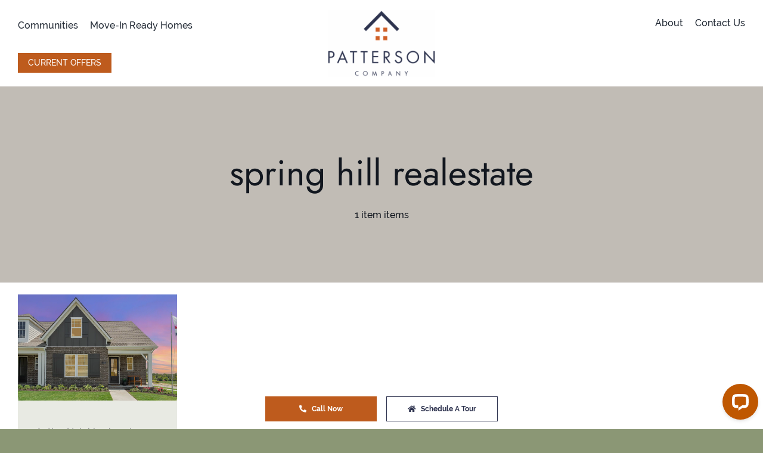

--- FILE ---
content_type: text/html; charset=utf-8
request_url: https://www.google.com/recaptcha/api2/anchor?ar=1&k=6LdyBxIsAAAAACj1I8O8mBTtDajGrWU88y81zU8b&co=aHR0cHM6Ly9idXlwYXR0ZXJzb24uY29tOjQ0Mw..&hl=en&v=N67nZn4AqZkNcbeMu4prBgzg&theme=light&size=invisible&badge=bottomright&anchor-ms=20000&execute-ms=30000&cb=88u10kkglly2
body_size: 49585
content:
<!DOCTYPE HTML><html dir="ltr" lang="en"><head><meta http-equiv="Content-Type" content="text/html; charset=UTF-8">
<meta http-equiv="X-UA-Compatible" content="IE=edge">
<title>reCAPTCHA</title>
<style type="text/css">
/* cyrillic-ext */
@font-face {
  font-family: 'Roboto';
  font-style: normal;
  font-weight: 400;
  font-stretch: 100%;
  src: url(//fonts.gstatic.com/s/roboto/v48/KFO7CnqEu92Fr1ME7kSn66aGLdTylUAMa3GUBHMdazTgWw.woff2) format('woff2');
  unicode-range: U+0460-052F, U+1C80-1C8A, U+20B4, U+2DE0-2DFF, U+A640-A69F, U+FE2E-FE2F;
}
/* cyrillic */
@font-face {
  font-family: 'Roboto';
  font-style: normal;
  font-weight: 400;
  font-stretch: 100%;
  src: url(//fonts.gstatic.com/s/roboto/v48/KFO7CnqEu92Fr1ME7kSn66aGLdTylUAMa3iUBHMdazTgWw.woff2) format('woff2');
  unicode-range: U+0301, U+0400-045F, U+0490-0491, U+04B0-04B1, U+2116;
}
/* greek-ext */
@font-face {
  font-family: 'Roboto';
  font-style: normal;
  font-weight: 400;
  font-stretch: 100%;
  src: url(//fonts.gstatic.com/s/roboto/v48/KFO7CnqEu92Fr1ME7kSn66aGLdTylUAMa3CUBHMdazTgWw.woff2) format('woff2');
  unicode-range: U+1F00-1FFF;
}
/* greek */
@font-face {
  font-family: 'Roboto';
  font-style: normal;
  font-weight: 400;
  font-stretch: 100%;
  src: url(//fonts.gstatic.com/s/roboto/v48/KFO7CnqEu92Fr1ME7kSn66aGLdTylUAMa3-UBHMdazTgWw.woff2) format('woff2');
  unicode-range: U+0370-0377, U+037A-037F, U+0384-038A, U+038C, U+038E-03A1, U+03A3-03FF;
}
/* math */
@font-face {
  font-family: 'Roboto';
  font-style: normal;
  font-weight: 400;
  font-stretch: 100%;
  src: url(//fonts.gstatic.com/s/roboto/v48/KFO7CnqEu92Fr1ME7kSn66aGLdTylUAMawCUBHMdazTgWw.woff2) format('woff2');
  unicode-range: U+0302-0303, U+0305, U+0307-0308, U+0310, U+0312, U+0315, U+031A, U+0326-0327, U+032C, U+032F-0330, U+0332-0333, U+0338, U+033A, U+0346, U+034D, U+0391-03A1, U+03A3-03A9, U+03B1-03C9, U+03D1, U+03D5-03D6, U+03F0-03F1, U+03F4-03F5, U+2016-2017, U+2034-2038, U+203C, U+2040, U+2043, U+2047, U+2050, U+2057, U+205F, U+2070-2071, U+2074-208E, U+2090-209C, U+20D0-20DC, U+20E1, U+20E5-20EF, U+2100-2112, U+2114-2115, U+2117-2121, U+2123-214F, U+2190, U+2192, U+2194-21AE, U+21B0-21E5, U+21F1-21F2, U+21F4-2211, U+2213-2214, U+2216-22FF, U+2308-230B, U+2310, U+2319, U+231C-2321, U+2336-237A, U+237C, U+2395, U+239B-23B7, U+23D0, U+23DC-23E1, U+2474-2475, U+25AF, U+25B3, U+25B7, U+25BD, U+25C1, U+25CA, U+25CC, U+25FB, U+266D-266F, U+27C0-27FF, U+2900-2AFF, U+2B0E-2B11, U+2B30-2B4C, U+2BFE, U+3030, U+FF5B, U+FF5D, U+1D400-1D7FF, U+1EE00-1EEFF;
}
/* symbols */
@font-face {
  font-family: 'Roboto';
  font-style: normal;
  font-weight: 400;
  font-stretch: 100%;
  src: url(//fonts.gstatic.com/s/roboto/v48/KFO7CnqEu92Fr1ME7kSn66aGLdTylUAMaxKUBHMdazTgWw.woff2) format('woff2');
  unicode-range: U+0001-000C, U+000E-001F, U+007F-009F, U+20DD-20E0, U+20E2-20E4, U+2150-218F, U+2190, U+2192, U+2194-2199, U+21AF, U+21E6-21F0, U+21F3, U+2218-2219, U+2299, U+22C4-22C6, U+2300-243F, U+2440-244A, U+2460-24FF, U+25A0-27BF, U+2800-28FF, U+2921-2922, U+2981, U+29BF, U+29EB, U+2B00-2BFF, U+4DC0-4DFF, U+FFF9-FFFB, U+10140-1018E, U+10190-1019C, U+101A0, U+101D0-101FD, U+102E0-102FB, U+10E60-10E7E, U+1D2C0-1D2D3, U+1D2E0-1D37F, U+1F000-1F0FF, U+1F100-1F1AD, U+1F1E6-1F1FF, U+1F30D-1F30F, U+1F315, U+1F31C, U+1F31E, U+1F320-1F32C, U+1F336, U+1F378, U+1F37D, U+1F382, U+1F393-1F39F, U+1F3A7-1F3A8, U+1F3AC-1F3AF, U+1F3C2, U+1F3C4-1F3C6, U+1F3CA-1F3CE, U+1F3D4-1F3E0, U+1F3ED, U+1F3F1-1F3F3, U+1F3F5-1F3F7, U+1F408, U+1F415, U+1F41F, U+1F426, U+1F43F, U+1F441-1F442, U+1F444, U+1F446-1F449, U+1F44C-1F44E, U+1F453, U+1F46A, U+1F47D, U+1F4A3, U+1F4B0, U+1F4B3, U+1F4B9, U+1F4BB, U+1F4BF, U+1F4C8-1F4CB, U+1F4D6, U+1F4DA, U+1F4DF, U+1F4E3-1F4E6, U+1F4EA-1F4ED, U+1F4F7, U+1F4F9-1F4FB, U+1F4FD-1F4FE, U+1F503, U+1F507-1F50B, U+1F50D, U+1F512-1F513, U+1F53E-1F54A, U+1F54F-1F5FA, U+1F610, U+1F650-1F67F, U+1F687, U+1F68D, U+1F691, U+1F694, U+1F698, U+1F6AD, U+1F6B2, U+1F6B9-1F6BA, U+1F6BC, U+1F6C6-1F6CF, U+1F6D3-1F6D7, U+1F6E0-1F6EA, U+1F6F0-1F6F3, U+1F6F7-1F6FC, U+1F700-1F7FF, U+1F800-1F80B, U+1F810-1F847, U+1F850-1F859, U+1F860-1F887, U+1F890-1F8AD, U+1F8B0-1F8BB, U+1F8C0-1F8C1, U+1F900-1F90B, U+1F93B, U+1F946, U+1F984, U+1F996, U+1F9E9, U+1FA00-1FA6F, U+1FA70-1FA7C, U+1FA80-1FA89, U+1FA8F-1FAC6, U+1FACE-1FADC, U+1FADF-1FAE9, U+1FAF0-1FAF8, U+1FB00-1FBFF;
}
/* vietnamese */
@font-face {
  font-family: 'Roboto';
  font-style: normal;
  font-weight: 400;
  font-stretch: 100%;
  src: url(//fonts.gstatic.com/s/roboto/v48/KFO7CnqEu92Fr1ME7kSn66aGLdTylUAMa3OUBHMdazTgWw.woff2) format('woff2');
  unicode-range: U+0102-0103, U+0110-0111, U+0128-0129, U+0168-0169, U+01A0-01A1, U+01AF-01B0, U+0300-0301, U+0303-0304, U+0308-0309, U+0323, U+0329, U+1EA0-1EF9, U+20AB;
}
/* latin-ext */
@font-face {
  font-family: 'Roboto';
  font-style: normal;
  font-weight: 400;
  font-stretch: 100%;
  src: url(//fonts.gstatic.com/s/roboto/v48/KFO7CnqEu92Fr1ME7kSn66aGLdTylUAMa3KUBHMdazTgWw.woff2) format('woff2');
  unicode-range: U+0100-02BA, U+02BD-02C5, U+02C7-02CC, U+02CE-02D7, U+02DD-02FF, U+0304, U+0308, U+0329, U+1D00-1DBF, U+1E00-1E9F, U+1EF2-1EFF, U+2020, U+20A0-20AB, U+20AD-20C0, U+2113, U+2C60-2C7F, U+A720-A7FF;
}
/* latin */
@font-face {
  font-family: 'Roboto';
  font-style: normal;
  font-weight: 400;
  font-stretch: 100%;
  src: url(//fonts.gstatic.com/s/roboto/v48/KFO7CnqEu92Fr1ME7kSn66aGLdTylUAMa3yUBHMdazQ.woff2) format('woff2');
  unicode-range: U+0000-00FF, U+0131, U+0152-0153, U+02BB-02BC, U+02C6, U+02DA, U+02DC, U+0304, U+0308, U+0329, U+2000-206F, U+20AC, U+2122, U+2191, U+2193, U+2212, U+2215, U+FEFF, U+FFFD;
}
/* cyrillic-ext */
@font-face {
  font-family: 'Roboto';
  font-style: normal;
  font-weight: 500;
  font-stretch: 100%;
  src: url(//fonts.gstatic.com/s/roboto/v48/KFO7CnqEu92Fr1ME7kSn66aGLdTylUAMa3GUBHMdazTgWw.woff2) format('woff2');
  unicode-range: U+0460-052F, U+1C80-1C8A, U+20B4, U+2DE0-2DFF, U+A640-A69F, U+FE2E-FE2F;
}
/* cyrillic */
@font-face {
  font-family: 'Roboto';
  font-style: normal;
  font-weight: 500;
  font-stretch: 100%;
  src: url(//fonts.gstatic.com/s/roboto/v48/KFO7CnqEu92Fr1ME7kSn66aGLdTylUAMa3iUBHMdazTgWw.woff2) format('woff2');
  unicode-range: U+0301, U+0400-045F, U+0490-0491, U+04B0-04B1, U+2116;
}
/* greek-ext */
@font-face {
  font-family: 'Roboto';
  font-style: normal;
  font-weight: 500;
  font-stretch: 100%;
  src: url(//fonts.gstatic.com/s/roboto/v48/KFO7CnqEu92Fr1ME7kSn66aGLdTylUAMa3CUBHMdazTgWw.woff2) format('woff2');
  unicode-range: U+1F00-1FFF;
}
/* greek */
@font-face {
  font-family: 'Roboto';
  font-style: normal;
  font-weight: 500;
  font-stretch: 100%;
  src: url(//fonts.gstatic.com/s/roboto/v48/KFO7CnqEu92Fr1ME7kSn66aGLdTylUAMa3-UBHMdazTgWw.woff2) format('woff2');
  unicode-range: U+0370-0377, U+037A-037F, U+0384-038A, U+038C, U+038E-03A1, U+03A3-03FF;
}
/* math */
@font-face {
  font-family: 'Roboto';
  font-style: normal;
  font-weight: 500;
  font-stretch: 100%;
  src: url(//fonts.gstatic.com/s/roboto/v48/KFO7CnqEu92Fr1ME7kSn66aGLdTylUAMawCUBHMdazTgWw.woff2) format('woff2');
  unicode-range: U+0302-0303, U+0305, U+0307-0308, U+0310, U+0312, U+0315, U+031A, U+0326-0327, U+032C, U+032F-0330, U+0332-0333, U+0338, U+033A, U+0346, U+034D, U+0391-03A1, U+03A3-03A9, U+03B1-03C9, U+03D1, U+03D5-03D6, U+03F0-03F1, U+03F4-03F5, U+2016-2017, U+2034-2038, U+203C, U+2040, U+2043, U+2047, U+2050, U+2057, U+205F, U+2070-2071, U+2074-208E, U+2090-209C, U+20D0-20DC, U+20E1, U+20E5-20EF, U+2100-2112, U+2114-2115, U+2117-2121, U+2123-214F, U+2190, U+2192, U+2194-21AE, U+21B0-21E5, U+21F1-21F2, U+21F4-2211, U+2213-2214, U+2216-22FF, U+2308-230B, U+2310, U+2319, U+231C-2321, U+2336-237A, U+237C, U+2395, U+239B-23B7, U+23D0, U+23DC-23E1, U+2474-2475, U+25AF, U+25B3, U+25B7, U+25BD, U+25C1, U+25CA, U+25CC, U+25FB, U+266D-266F, U+27C0-27FF, U+2900-2AFF, U+2B0E-2B11, U+2B30-2B4C, U+2BFE, U+3030, U+FF5B, U+FF5D, U+1D400-1D7FF, U+1EE00-1EEFF;
}
/* symbols */
@font-face {
  font-family: 'Roboto';
  font-style: normal;
  font-weight: 500;
  font-stretch: 100%;
  src: url(//fonts.gstatic.com/s/roboto/v48/KFO7CnqEu92Fr1ME7kSn66aGLdTylUAMaxKUBHMdazTgWw.woff2) format('woff2');
  unicode-range: U+0001-000C, U+000E-001F, U+007F-009F, U+20DD-20E0, U+20E2-20E4, U+2150-218F, U+2190, U+2192, U+2194-2199, U+21AF, U+21E6-21F0, U+21F3, U+2218-2219, U+2299, U+22C4-22C6, U+2300-243F, U+2440-244A, U+2460-24FF, U+25A0-27BF, U+2800-28FF, U+2921-2922, U+2981, U+29BF, U+29EB, U+2B00-2BFF, U+4DC0-4DFF, U+FFF9-FFFB, U+10140-1018E, U+10190-1019C, U+101A0, U+101D0-101FD, U+102E0-102FB, U+10E60-10E7E, U+1D2C0-1D2D3, U+1D2E0-1D37F, U+1F000-1F0FF, U+1F100-1F1AD, U+1F1E6-1F1FF, U+1F30D-1F30F, U+1F315, U+1F31C, U+1F31E, U+1F320-1F32C, U+1F336, U+1F378, U+1F37D, U+1F382, U+1F393-1F39F, U+1F3A7-1F3A8, U+1F3AC-1F3AF, U+1F3C2, U+1F3C4-1F3C6, U+1F3CA-1F3CE, U+1F3D4-1F3E0, U+1F3ED, U+1F3F1-1F3F3, U+1F3F5-1F3F7, U+1F408, U+1F415, U+1F41F, U+1F426, U+1F43F, U+1F441-1F442, U+1F444, U+1F446-1F449, U+1F44C-1F44E, U+1F453, U+1F46A, U+1F47D, U+1F4A3, U+1F4B0, U+1F4B3, U+1F4B9, U+1F4BB, U+1F4BF, U+1F4C8-1F4CB, U+1F4D6, U+1F4DA, U+1F4DF, U+1F4E3-1F4E6, U+1F4EA-1F4ED, U+1F4F7, U+1F4F9-1F4FB, U+1F4FD-1F4FE, U+1F503, U+1F507-1F50B, U+1F50D, U+1F512-1F513, U+1F53E-1F54A, U+1F54F-1F5FA, U+1F610, U+1F650-1F67F, U+1F687, U+1F68D, U+1F691, U+1F694, U+1F698, U+1F6AD, U+1F6B2, U+1F6B9-1F6BA, U+1F6BC, U+1F6C6-1F6CF, U+1F6D3-1F6D7, U+1F6E0-1F6EA, U+1F6F0-1F6F3, U+1F6F7-1F6FC, U+1F700-1F7FF, U+1F800-1F80B, U+1F810-1F847, U+1F850-1F859, U+1F860-1F887, U+1F890-1F8AD, U+1F8B0-1F8BB, U+1F8C0-1F8C1, U+1F900-1F90B, U+1F93B, U+1F946, U+1F984, U+1F996, U+1F9E9, U+1FA00-1FA6F, U+1FA70-1FA7C, U+1FA80-1FA89, U+1FA8F-1FAC6, U+1FACE-1FADC, U+1FADF-1FAE9, U+1FAF0-1FAF8, U+1FB00-1FBFF;
}
/* vietnamese */
@font-face {
  font-family: 'Roboto';
  font-style: normal;
  font-weight: 500;
  font-stretch: 100%;
  src: url(//fonts.gstatic.com/s/roboto/v48/KFO7CnqEu92Fr1ME7kSn66aGLdTylUAMa3OUBHMdazTgWw.woff2) format('woff2');
  unicode-range: U+0102-0103, U+0110-0111, U+0128-0129, U+0168-0169, U+01A0-01A1, U+01AF-01B0, U+0300-0301, U+0303-0304, U+0308-0309, U+0323, U+0329, U+1EA0-1EF9, U+20AB;
}
/* latin-ext */
@font-face {
  font-family: 'Roboto';
  font-style: normal;
  font-weight: 500;
  font-stretch: 100%;
  src: url(//fonts.gstatic.com/s/roboto/v48/KFO7CnqEu92Fr1ME7kSn66aGLdTylUAMa3KUBHMdazTgWw.woff2) format('woff2');
  unicode-range: U+0100-02BA, U+02BD-02C5, U+02C7-02CC, U+02CE-02D7, U+02DD-02FF, U+0304, U+0308, U+0329, U+1D00-1DBF, U+1E00-1E9F, U+1EF2-1EFF, U+2020, U+20A0-20AB, U+20AD-20C0, U+2113, U+2C60-2C7F, U+A720-A7FF;
}
/* latin */
@font-face {
  font-family: 'Roboto';
  font-style: normal;
  font-weight: 500;
  font-stretch: 100%;
  src: url(//fonts.gstatic.com/s/roboto/v48/KFO7CnqEu92Fr1ME7kSn66aGLdTylUAMa3yUBHMdazQ.woff2) format('woff2');
  unicode-range: U+0000-00FF, U+0131, U+0152-0153, U+02BB-02BC, U+02C6, U+02DA, U+02DC, U+0304, U+0308, U+0329, U+2000-206F, U+20AC, U+2122, U+2191, U+2193, U+2212, U+2215, U+FEFF, U+FFFD;
}
/* cyrillic-ext */
@font-face {
  font-family: 'Roboto';
  font-style: normal;
  font-weight: 900;
  font-stretch: 100%;
  src: url(//fonts.gstatic.com/s/roboto/v48/KFO7CnqEu92Fr1ME7kSn66aGLdTylUAMa3GUBHMdazTgWw.woff2) format('woff2');
  unicode-range: U+0460-052F, U+1C80-1C8A, U+20B4, U+2DE0-2DFF, U+A640-A69F, U+FE2E-FE2F;
}
/* cyrillic */
@font-face {
  font-family: 'Roboto';
  font-style: normal;
  font-weight: 900;
  font-stretch: 100%;
  src: url(//fonts.gstatic.com/s/roboto/v48/KFO7CnqEu92Fr1ME7kSn66aGLdTylUAMa3iUBHMdazTgWw.woff2) format('woff2');
  unicode-range: U+0301, U+0400-045F, U+0490-0491, U+04B0-04B1, U+2116;
}
/* greek-ext */
@font-face {
  font-family: 'Roboto';
  font-style: normal;
  font-weight: 900;
  font-stretch: 100%;
  src: url(//fonts.gstatic.com/s/roboto/v48/KFO7CnqEu92Fr1ME7kSn66aGLdTylUAMa3CUBHMdazTgWw.woff2) format('woff2');
  unicode-range: U+1F00-1FFF;
}
/* greek */
@font-face {
  font-family: 'Roboto';
  font-style: normal;
  font-weight: 900;
  font-stretch: 100%;
  src: url(//fonts.gstatic.com/s/roboto/v48/KFO7CnqEu92Fr1ME7kSn66aGLdTylUAMa3-UBHMdazTgWw.woff2) format('woff2');
  unicode-range: U+0370-0377, U+037A-037F, U+0384-038A, U+038C, U+038E-03A1, U+03A3-03FF;
}
/* math */
@font-face {
  font-family: 'Roboto';
  font-style: normal;
  font-weight: 900;
  font-stretch: 100%;
  src: url(//fonts.gstatic.com/s/roboto/v48/KFO7CnqEu92Fr1ME7kSn66aGLdTylUAMawCUBHMdazTgWw.woff2) format('woff2');
  unicode-range: U+0302-0303, U+0305, U+0307-0308, U+0310, U+0312, U+0315, U+031A, U+0326-0327, U+032C, U+032F-0330, U+0332-0333, U+0338, U+033A, U+0346, U+034D, U+0391-03A1, U+03A3-03A9, U+03B1-03C9, U+03D1, U+03D5-03D6, U+03F0-03F1, U+03F4-03F5, U+2016-2017, U+2034-2038, U+203C, U+2040, U+2043, U+2047, U+2050, U+2057, U+205F, U+2070-2071, U+2074-208E, U+2090-209C, U+20D0-20DC, U+20E1, U+20E5-20EF, U+2100-2112, U+2114-2115, U+2117-2121, U+2123-214F, U+2190, U+2192, U+2194-21AE, U+21B0-21E5, U+21F1-21F2, U+21F4-2211, U+2213-2214, U+2216-22FF, U+2308-230B, U+2310, U+2319, U+231C-2321, U+2336-237A, U+237C, U+2395, U+239B-23B7, U+23D0, U+23DC-23E1, U+2474-2475, U+25AF, U+25B3, U+25B7, U+25BD, U+25C1, U+25CA, U+25CC, U+25FB, U+266D-266F, U+27C0-27FF, U+2900-2AFF, U+2B0E-2B11, U+2B30-2B4C, U+2BFE, U+3030, U+FF5B, U+FF5D, U+1D400-1D7FF, U+1EE00-1EEFF;
}
/* symbols */
@font-face {
  font-family: 'Roboto';
  font-style: normal;
  font-weight: 900;
  font-stretch: 100%;
  src: url(//fonts.gstatic.com/s/roboto/v48/KFO7CnqEu92Fr1ME7kSn66aGLdTylUAMaxKUBHMdazTgWw.woff2) format('woff2');
  unicode-range: U+0001-000C, U+000E-001F, U+007F-009F, U+20DD-20E0, U+20E2-20E4, U+2150-218F, U+2190, U+2192, U+2194-2199, U+21AF, U+21E6-21F0, U+21F3, U+2218-2219, U+2299, U+22C4-22C6, U+2300-243F, U+2440-244A, U+2460-24FF, U+25A0-27BF, U+2800-28FF, U+2921-2922, U+2981, U+29BF, U+29EB, U+2B00-2BFF, U+4DC0-4DFF, U+FFF9-FFFB, U+10140-1018E, U+10190-1019C, U+101A0, U+101D0-101FD, U+102E0-102FB, U+10E60-10E7E, U+1D2C0-1D2D3, U+1D2E0-1D37F, U+1F000-1F0FF, U+1F100-1F1AD, U+1F1E6-1F1FF, U+1F30D-1F30F, U+1F315, U+1F31C, U+1F31E, U+1F320-1F32C, U+1F336, U+1F378, U+1F37D, U+1F382, U+1F393-1F39F, U+1F3A7-1F3A8, U+1F3AC-1F3AF, U+1F3C2, U+1F3C4-1F3C6, U+1F3CA-1F3CE, U+1F3D4-1F3E0, U+1F3ED, U+1F3F1-1F3F3, U+1F3F5-1F3F7, U+1F408, U+1F415, U+1F41F, U+1F426, U+1F43F, U+1F441-1F442, U+1F444, U+1F446-1F449, U+1F44C-1F44E, U+1F453, U+1F46A, U+1F47D, U+1F4A3, U+1F4B0, U+1F4B3, U+1F4B9, U+1F4BB, U+1F4BF, U+1F4C8-1F4CB, U+1F4D6, U+1F4DA, U+1F4DF, U+1F4E3-1F4E6, U+1F4EA-1F4ED, U+1F4F7, U+1F4F9-1F4FB, U+1F4FD-1F4FE, U+1F503, U+1F507-1F50B, U+1F50D, U+1F512-1F513, U+1F53E-1F54A, U+1F54F-1F5FA, U+1F610, U+1F650-1F67F, U+1F687, U+1F68D, U+1F691, U+1F694, U+1F698, U+1F6AD, U+1F6B2, U+1F6B9-1F6BA, U+1F6BC, U+1F6C6-1F6CF, U+1F6D3-1F6D7, U+1F6E0-1F6EA, U+1F6F0-1F6F3, U+1F6F7-1F6FC, U+1F700-1F7FF, U+1F800-1F80B, U+1F810-1F847, U+1F850-1F859, U+1F860-1F887, U+1F890-1F8AD, U+1F8B0-1F8BB, U+1F8C0-1F8C1, U+1F900-1F90B, U+1F93B, U+1F946, U+1F984, U+1F996, U+1F9E9, U+1FA00-1FA6F, U+1FA70-1FA7C, U+1FA80-1FA89, U+1FA8F-1FAC6, U+1FACE-1FADC, U+1FADF-1FAE9, U+1FAF0-1FAF8, U+1FB00-1FBFF;
}
/* vietnamese */
@font-face {
  font-family: 'Roboto';
  font-style: normal;
  font-weight: 900;
  font-stretch: 100%;
  src: url(//fonts.gstatic.com/s/roboto/v48/KFO7CnqEu92Fr1ME7kSn66aGLdTylUAMa3OUBHMdazTgWw.woff2) format('woff2');
  unicode-range: U+0102-0103, U+0110-0111, U+0128-0129, U+0168-0169, U+01A0-01A1, U+01AF-01B0, U+0300-0301, U+0303-0304, U+0308-0309, U+0323, U+0329, U+1EA0-1EF9, U+20AB;
}
/* latin-ext */
@font-face {
  font-family: 'Roboto';
  font-style: normal;
  font-weight: 900;
  font-stretch: 100%;
  src: url(//fonts.gstatic.com/s/roboto/v48/KFO7CnqEu92Fr1ME7kSn66aGLdTylUAMa3KUBHMdazTgWw.woff2) format('woff2');
  unicode-range: U+0100-02BA, U+02BD-02C5, U+02C7-02CC, U+02CE-02D7, U+02DD-02FF, U+0304, U+0308, U+0329, U+1D00-1DBF, U+1E00-1E9F, U+1EF2-1EFF, U+2020, U+20A0-20AB, U+20AD-20C0, U+2113, U+2C60-2C7F, U+A720-A7FF;
}
/* latin */
@font-face {
  font-family: 'Roboto';
  font-style: normal;
  font-weight: 900;
  font-stretch: 100%;
  src: url(//fonts.gstatic.com/s/roboto/v48/KFO7CnqEu92Fr1ME7kSn66aGLdTylUAMa3yUBHMdazQ.woff2) format('woff2');
  unicode-range: U+0000-00FF, U+0131, U+0152-0153, U+02BB-02BC, U+02C6, U+02DA, U+02DC, U+0304, U+0308, U+0329, U+2000-206F, U+20AC, U+2122, U+2191, U+2193, U+2212, U+2215, U+FEFF, U+FFFD;
}

</style>
<link rel="stylesheet" type="text/css" href="https://www.gstatic.com/recaptcha/releases/N67nZn4AqZkNcbeMu4prBgzg/styles__ltr.css">
<script nonce="kh1G1EvtctfLu5UgrIVkyQ" type="text/javascript">window['__recaptcha_api'] = 'https://www.google.com/recaptcha/api2/';</script>
<script type="text/javascript" src="https://www.gstatic.com/recaptcha/releases/N67nZn4AqZkNcbeMu4prBgzg/recaptcha__en.js" nonce="kh1G1EvtctfLu5UgrIVkyQ">
      
    </script></head>
<body><div id="rc-anchor-alert" class="rc-anchor-alert"></div>
<input type="hidden" id="recaptcha-token" value="[base64]">
<script type="text/javascript" nonce="kh1G1EvtctfLu5UgrIVkyQ">
      recaptcha.anchor.Main.init("[\x22ainput\x22,[\x22bgdata\x22,\x22\x22,\[base64]/[base64]/[base64]/[base64]/[base64]/[base64]/KGcoTywyNTMsTy5PKSxVRyhPLEMpKTpnKE8sMjUzLEMpLE8pKSxsKSksTykpfSxieT1mdW5jdGlvbihDLE8sdSxsKXtmb3IobD0odT1SKEMpLDApO08+MDtPLS0pbD1sPDw4fFooQyk7ZyhDLHUsbCl9LFVHPWZ1bmN0aW9uKEMsTyl7Qy5pLmxlbmd0aD4xMDQ/[base64]/[base64]/[base64]/[base64]/[base64]/[base64]/[base64]\\u003d\x22,\[base64]\\u003d\x22,\x22w5AlEcOwL8ObZ8K/w4QrDMOAWcKidsOxwr/[base64]/w5vDmMOJw5HCm1LDswXDlsO0cMKdIRdmR2rDhA/Dl8KvA2deaQpIL17Cuyt5XUMSw5fCtMKDPsKePAsJw6zDvkDDhwTCrcOew7XCnykAdsOkwoQjSMKdSQ3CmF7Ck8Krwrhzwo3DqGnCqsKRRFMPw53DlsO4b8ODIMO+wpLDtmfCqWANUVzCrcONwqrDo8KmPnTDicOrwrLCk1pQelHCrsOvKsKuPWfDrsOUHMOBBE/DlMONI8K3fwPDu8KbL8OTw48uw61Wwp7Ck8OyF8KJw7s4w5pYWlHCusONbsKdwqDCh8Oywp1tw4bCtcO/dX0twoPDicOZwqtNw5nDi8KXw5sRwrLCt2TDsnVsKBduw5EGwr/[base64]/CmEZgw4TDpxHCt8KDFsKFw5JeHkM9ODtNwrdoZALDnsKNOcOmU8KSdsKkwrnDlcOYeHVDChHChMO2UX/Cu1XDnwA8w6hbCMOvwotHw4rCvX5xw7HDrMKQwrZUAsK+wpnCk2LDlsK9w7Z2PDQFwrHCocO6wrPCjRI3WUU+KWPCi8K2wrHCqMOYwp1Kw7Ibw5TChMOJw55sd0/[base64]/A8Oiw6Abw7BCQ8OZw5Y2E8Ogwq4tHB/Ds8K5cMOgw43DlMOywrzCgwPDr8OSw55iN8OpYMOmVCjCuRjCtcKyFRPDqMKqN8KoL3DDlsKJKDwJw7/Du8K9AcOsGmzCth3DpsK2w4XDuhk4c14Kwpsnw74Lw7zCs3zDk8OOwo/DozEkOjctwrw/DicWXSHDhMKREMKyGGNVMgDDlsKpMlHDl8KAd0jDqsKaDcKuw4kXwogyZiPDs8KnwpXChsOiw5/[base64]/Dk8OdJsOCw77DmcOMw754ZXULwqkKDMOqw4/DvxFtwojDkEXCux/DnsKyw58/[base64]/Dt0o3GmTCisO8wo9EIWBOTMOyw5XCnMOjCGcbwp3CmsOLw4DCnsKBwqo/IsO1TsONw7E5w5rDnUhwYzVpNsOFSlPCoMO9TFJKw6vCqsK/w5h4NT/ChwLCucOXD8OKSyvCszlOw6IuOULDosO/dsKoMG5XTcKbP09dwoAjw7HCpMO3dQvCn0xPw43DvMOtwpYhwo/[base64]/DoMKefid+NsOOwpgxHGjDoVvCgRTDosKtJ03CpsOxwrcFAUYELFTCphnCj8OPUwBFwq8PBRPDm8Ogw5EGw65nT8K7w6RcwqLCpMOrw4dNDl58C0rDmMK5TBnCocKEw47CjMKTw74cDsOWXjZ+TgTDkcO7w6V1P1/Cs8Kkwqx8RAZGwr8OEVrDlSTChmpGw6jDjm7CsMKSP8KHw5cJwpYESB5YWCdPwrLCrQhgw7/CpCDDjTBpazLCgMOgQWPCjMO1ZMO3wodZwqXCu2tvwrQZw7ccw5nCi8OZaU/CucK8w73DuGjDn8OLw7fDscKwQsKtw4bDrzYRB8OXwpJbOX1Lwq7DmiTDtwUsJmvDkx/CnFh+McKYPltsw44ew6Vrw5rCsULDq1HCsMOCQytIT8OyBCLDvnBQIH1sw5zCt8OOOEo5fcKRHMKnw7o6wrXCosOIwqVkBgcvJlp/HcOxa8KQd8KYJTXDtAfClTbCqgANPDgxw68gGnjDonITMcKQwrYLbcKkwpRJwqxxwofCkcK7w6DDhDnDiBDCrzMow44pw6fCvsOMw7vCvWQMw7zDkxPDp8Odw6Biw6DCt2/DqAlgSjE0GTnCk8KtwpFQwqXChAPDvsOBwpkJw47DkcOOYcKaL8OyLjnCjgt/[base64]/woQjZ8OTK0t/FcK8EMOcwqbDk8OtW8K3w5zDi8KQcsOTYMKoYnBYw7YOPjYlUMKROnhqLV/DscKiwqcIe3EoZsKSw6HDnC9FCUNAXMKkw7fCu8OEwpHDucKVDsOiw6/[base64]/[base64]/[base64]/JMOewoDDo1TDoMKAf8OYG8Kbw6AHXCJfwptCwrTCscOAwrFaw45SCDRfGxrDscKfYMOdwr/Dq8Kmw75Ow7gSC8KPEWLCvcKmw5nDs8OAwq8TM8KdXRTCj8KowoTDvyxBJsOPFibCsWDCs8Oie30cw74dTMOTwpTDnCBmDnZJwqLCsw/ClcKrw47Cpn3CucOnLHHDhEoywrF4w5LCjGnDlsO9w5/[base64]/Cny1nNcKPPmUYOcOdDsKCQFTCiRXDs8KAXmh0wqpCw6QkRMKPw7HCkcOee2/CjcKIw7I4w40DwrhUYyrCqsOiw7sxwoPDjDbCjzHCkcOQOsOiYTN6UxRrw7bDoTAOw4bDvsKswrnDtDZtJk7CocOXBMKRwqRiYnhXXcKLacO+EAA8SlDDvcKkcAFVw5Fkw64dRsKWw7TDksK8SsOyw7VRasKbwp/Cs2zDjRF5I11WJ8Ktw7Ibw5pURlARw47DnEnCjMOdK8OnXiHCusOjw5Mcw6MBeMOCAUjDi3rCkMOawolObsK5Zl0wwoTDs8Krw7Vgwq3DscK+WsKwTTdfw5dlOXRNw418wrnCkFnDtCzCncK/wqzDvMKAcA/DgcKbWkxJw6DClD8Nwr4aRyxFw7vDu8OJw6nDm8KPcsKCwoDCtsO4QsO+SMOuHMOKwokiScO+NcKQDsODEm/CqFTCnGjCvcKKABrCp8OiaFDDtsKmE8KDVcK6QMO7wpzDhATDp8OuwpELEcKhR8OmGkFRZ8Onw4DDq8KPw54dwqXDlTLCmMKDECrDmsK2U1N9woTDpcKbwr0Lwp3CkizCssOhw6FZwr7CnsKiMMOFw4I/ZEgUCn3DoMK4GsKKw6zCj3XDhMKSwpDCsMKiwqrDqQUjLBzCgg/CmlkeHyxvwr03WsK/Ok9Yw7vCngzCrnPCjsKmQsKewoIkG8O1wpPCpHrDgyUAw6rCjcOnflUtwpnCswFOYcKtMFrDqsOVGsOIwqEpwoguwoQ1w4zDhmHCn8Kdw4gNw5bDi8KQw6ZMdxXCnyfDs8O5w54Ww6/CtUjCs8OjwqLCgxNgWcKswqp4w48Vw6hIaF3DpG5IcCLCvMOSwqbCv0Jjwqgbw6RwwoXCvMO1XsOOI1XDsMOfw57Dv8ORLcKmQyPCkHV1dsKOcH9Gw6nCi2HDvcOiw408FCNbwpchwrHDicOFwrbDlsOywqklfcKDw61+w5TCt8OpKMKLw7IJDkXDnBnCmMOKw7/[base64]/wrY5YsOCw7tTE1k9wpLDkMKMJwLDvcOBwpnDs8KAUCV1w7ZKOyZfGizDlylxeF1Jwq3Dh2oydnhxTsOTwr/[base64]/w4ROakfCssOXezjCp8OmEcOzanLCv8OzCExZZ8OeSnTDvsOBP8K9wo7Cvg5ow5DCtnwtA8OdHMK5HHsDwpzCiDZdw5lbHTAybXAcCsORX0gHwqsjwqzCklB0bQ7DrgzCkMOiJGoqw4sswqF8DsKwKQoiwoTDpsK/[base64]/a8KbOjxIwpR6w6YzDcKXTMKJw57DjcKFw5LDnS45fsKiGHvCuEVWCVc3wqNMekQme8KpNWpnTkdAZ2tTRx51NcO/HS11wrHDoF7DrsKBwqwIwqfDi0DDvkIgJcKLw6XChB8DKcKGalnCo8OEwqk2w7zCrV0xwo/Ck8Oew6zDgMORJcKqwrfDhVQzFsOMwpNIwokEwqd6BEg7LkMCMcO6wqLDmMK/[base64]/Ds8KqFsKnw5JDXmzDk8O4w4vDjiTDs1gSbTFYQXUiwr/Dul/DthHDtcOgDFzDrwXDrT3CiAjCvcKRwrwNwp4cckENwoTCpVIWw6LDg8OGw4bDvXYtw5zDkVosTV9Rw7w2HsKDwpvClUHDqXLDp8Olw4kgwo5lWsOnw4DCvSwyw4JDD3MjwrlMJjU6UGF2wpZgVcKCPsOYH1MlfsK2chLCnCLChhTDlMKzwojCqMKiwqQ/wp0/cMOTd8OUBm4NwotRwqlvFBfCvMK6FwEgwqPDk2LCqTfCj1nCqTLDksOvw7pEwqd7w4dpSjnCpHXDiS/CpcOudDxGbsO0RWw3TFnDnzUbOxXConVpOMO2wrAzBTU3TXTDksK7B1Rawo7DpS7DsMKqw7BXInLDj8OaH0jDpHw2dMKeUE44w4fDmEXDj8Kew68Nw4s9LcOpc1XCq8Kcwp13Q3PDucKNZiXDocK+esOFwrvCrhYlwo/CjwJrw70zC8OPIE3Ch2TCvxLCs8KuAsOcwpQACsKYLMO5UcKFdMKOGAfDoB1efsKZTsKeTTdxwoTDhsO2wqExXsO/aCfCocOkw5rCrVJvccO4wrdmwrMsw7XCpj8dEsKvwpxvG8K4wqkufXpmw7XDtsK/DsKlwqXDk8K/[base64]/wozCsWI4wpRFRMKvwrY/[base64]/ClQLDvHvCqWZLw7NlYsKGw49tb0cKwrrCtWt5RWPDhwzDtcKyTXlLwo7DsCHCiWM/w5BbwpLCmMO5wpV+O8KXOsKcGsOxwrkpwqbCsSMRKMKKPMK+w5jCusKAwqfDnsKcSMK0w7TCr8OFw6LCqMKVw5pCwoIlZHgUJcKXwoDDnMOZMBVCL1wDwpwaGiHCkcKDPMOGw5TCjMOCw4/Dh8OKDMOiOgjDuMKvGMOoSzvDj8KrwoR5wo/Dh8OWw6zDpCHCi3DDisKSSTrDkV/DiVBLwoDCvcOvw5ElwrDCi8KWGMK/wqDCpcK3wrB0V8Kmw4PDmkXDgm3DmRzDsg3DlcOUUcKiwqTDjMO3wqPDh8OUwpnDq3HCvMOzLcOLaB/CksOqCsOcw4kGMXF/IcOFd8O8WjcBUWPDjMKLwozCrcOXwogvw5oEMSvDnCTDl0/DqMO7wqLDtnssw5c3eAAzw4LDjDDDiS9/WFfDsh5zwovDuR3CosKWwrfDtDnCpMOvw6Fpw6oHw6tewojDosOhw67CkgV1Oj99bBkywpTCncKmwqrCisO7w4bDs2HDqkodWhJ7K8KSICXDjiIFw47CkMKGN8Ohwr94BcOLwo/CkMKMw5sfw6DCuMKxw7PDn8KsbcKHSR7CusK6worCkAbDpwvDlMK0wp3DtCVgwpAzw7N0wp/[base64]/DrsKOecKAL8KLw5XDmMKhw4ldGcODAMKCDlbCiS3DqEIMCgnCssOHw54nbVRKw6fCrlMuZ2LCsFAcK8KbaFdGw7/CgzbCpXcMw45SwrF7Mz3Cj8KdLBMtJzV6w5rDqAVWw5XDhcOlbB3CvMKkw4nDv3XDmn/CvcKCwoHCm8Kzw6tLd8OBwpPDlhjCtXLDtUzChRhxwqRkw6zDlDfDjBwiG8KfYsKywpFxw71jMj/CiQ0kwqd8D8KCHANBw4AnwrcIwr9hw6rCn8Kow7vDq8OTw7gmwpcuw4zDr8O0BzTCqsOhJ8OhwohMUsKnbQU0w55nw4XCkMK+NA1nwp0kw5rChRFBw75RBg12CsKyKy/CsMOYwqbDlULChSY0Q2c3P8KFbcOzwrjDqz1Ta1zChcOoNcKyWGZbVidJw5rCu3IhKWcYw4LDocOgw7N1wqLComESTVoHw53DuHYBwq/DscKTw6ECw5BzDDrDrMKVbsOIw65/FcKww5QLZAnDt8KKZMOjSsKwTjnCszDCogDDvzzDp8KVBcKgDsONJXfDgBPDmCLDtMOGwqnCjsKcw5seVsOQw7NJKhjDqVnCgVbCqVjDsy4NcljCkMOPw4zDp8KwwqPCsktPZUPCpmZ7UMKew7nCmcKuwoXCuQjDkAoyYEkPDGhlXVHDm0/ClsK0wpPCsMK7EsOQwofCvsOoe1vCjVzDjWjCjsO0CsOAw5fDv8O4w6HDisKHLwMWwqp6wpPDsn1ZwpvDpsOTw50DwrwVwpXCr8KSJgbDk1zDscO1wqoEw4hPSMKvw5vCk0/[base64]/[base64]/DhXFwFsKNwpjDssKCf8O1OsOSTnzDgcKUwqQQw4x4wohfS8K3w6JOw4LDvsKFMsK7bBnCmsKrw4/DtsKbVcKaHMO2wo9IwrlEaBsVwq/DiMKCwofDhDfDl8OCwqVTw6/[base64]/[base64]/F8O4KMK7w6liS37CpBHCgEx0wqtyAcKIw4nDqMKyKMK7YWHDisOXGsOMKsKFR2vCmsOZw53CjT/DnwphwrkWZcKEwo4Ew6TDicOoGQXCnsOuwoBQOBxBwrEDZgkTwp1kd8KGwpzDmsOyRkgePDvDrsKxw6rDi3bCq8OoRMKNL0nCtsKCLU/DsiZ/[base64]/KyTCpzHCtGTDtsOOKcKiw6EdwqTDiS4XwrY2wq/CqWVHw6HDiUvDvMOwwqTDqMK9BMKyWSRew57DvBwBGsKNw5MgwrRCw55zPQsjf8KDw6VbHhxswpBuw6DDgFYZecOuPz0XI27Cq3PDoHl/wptkw4TDkMOQOsKgdCZZeMOIB8OjwrQpwqJ+AD/[base64]/[base64]/w47DilXDjx0rwqHDuCAhw63CpMOAWMKPwr7CicKcKR4iwpTCmmQsNcKawr0QTMKAw70EWX9dD8OncMKwZETDuzV3wqh3w6PDlcKZwrENcMKnw4/[base64]/[base64]/Cl197VDdNw4rChV4jwpV7BMOHFsOlAD9VPyFiwovCpn1KwqDCulbCljHDusKocHHCq3ljN8OVw4Vxw5YHIMO/KEsdUcOIbcKFwrxOw5QyIVRvbMK/[base64]/[base64]/DjsOhwpzDvkZOZcKSf2M/esOlw64kwpxSZETDl1dtwrsrwpDCjMKuw6hVUMOgwrnCocOJBlnCo8KJw4Yaw6BAw6IHY8O2w7NxwoBqKD7CuBvCscKywqZ/w4Row5LCpMKqJcKHYVrDuMOER8O6I2DCscKpDxLDo0deexbDtwDDvlwfT8OHDsK/wqPDq8KKSMK1wrguw5srZFQ4w5cXw5/CvsORXMKEw787wqs4I8K9wrrDh8OIwpsNH8KmwqBnwrTDpm7DtcKrw6nCl8KJw75gDMKeYcKjwqDDniHCpsKJw7IcCBBTewzCpsO+fFgYc8KeR27DiMOcwpTDjzEzw7/DuUfCrH3Ckj1xDsKRw7TDrGhmw5bChTxow4HCumHCusOXOXofw5nCgsKmw7TCg33CucOiRcOYaSBUMgNoFsOgwo/Dlx5EGEDCqcO1woTCqMKwfsKmw79cSCTCtsOFZywawrfCkMO0w4Row75Ww6jCrsOCfHc2dsONIsONw5LClcO7Q8K2w4s/ZsKJwpzDtHl8f8KKNMOZE8OZdcK4dHDDh8OrSGNwNztAwptyOj5KecKPwq1YXiZiw5wYw4nCji7DjGt4wqtkSTTCicKvwo0xDcKxwrIJwqzDoXXCom91I3PDkcOpJMODHWbDlEbDsjECw6LCn21OBsODwp9Ec2/DgMKpw5/Ci8KRw7XCq8O2C8OEOcKWasOKRsOnwrVcZMKMdCkFwrbDu2/DuMKLGsOOw7cgfsONQMO9w7QAw708wqXCjMKbRibDkxfCiVoiwpzCj1nClsORcsO+wpk6QMKSOw5Jw5EqesOuFhgSX1tjwojCrsOkw4HDt3kwd8KUwrBRHWrDsgI9WMOHSMKnwrpswp9+w4FswrzCpsKVL8O7d8KGwovDqWHDu38mwp/CrcKxDcOka8O5ScODYMOVbsKwGsOeOSNRZ8OBAAprGH8cwqkgF8KKw5DDvcOMw4LCmlbDsCPDrMKpbcKLfjFEw40kURxnB8KGw5EgMcOGw6fClcOMMH0he8KcwpXCi0w1wq/CgQnCnw4Hw68tMB8pw4/Dk2heYkzCmCopw4PDsinCkV0pw7dkPsKMw5/DqTXDjcKWw6wqwpnCtnBlwqVlfcOzXMKnSMKfWFnDgCtHC0wWQcOcHgYsw6/Cpm3DscKXw7jCu8K7eBonw5Vpw61/[base64]/CjwTDjFMaw6IhwrdMw7dBwoLCkcOnw5DChsKPTCrChAIWZztJLxFawotjw55ywrIHw7sjDyrCm0PCh8KIwqBAw4E4w6jDhXQvw4vCsjvDs8KUw4DCtVPDpxTCoMO6GCZBKsOHw4wmwpfCuMO5wokowrt8w6kCR8Owwr7DkMKPEGPCt8OqwrEWw5vDmTY2w7/Dn8KmEUU8WkzCoT5OQsKBcGfDmsKkwqbCnyPCp8Omw4rCscKYwo0WYsKoX8KcJ8OhwqjDv2ROwplBwqnCg3YkDsKub8KTLDbCjQY8IMKLw7nDpMOtLD4jBkLCrnbCkXbCm0RgEMO5YMOVZXLCpFjDvC/DgVHDjcOvU8O6wq/CucOWwqx2JSfDjsOwE8Oowo/CocOsIcKtRnVPakvCrMOrAcKtWWYGw5Ygw7fDqxlpw5PCk8KOw65jw6ITCVsVE1lTwpthwo/[base64]/CpjQ9IhLCicKsBmPClXbCgcO/[base64]/BMKbMMOVwovDusO4wrMGwoLCpzE8w6fCscKtw4hKSMKVF8KoMXHDisOyJMKCwo08b18XScKuw6ZmwrchW8KcIcO7w7bClQ7DuMOyM8KiNUDDjcO9OsKncsO+wpBbwqvCjcKBQDgOMsOfRzJew4U/wpt9YQQ7PMOEbRVMYsKtPn3DnzTCkMO0w61Lwq/Dg8K1wobCiMKtSEYtwqpOWMKXDiDDmMKew6VpdVU7wpzCqBzCsw1RNcKdwqtJwqEUS8KtW8KjwpDDv1pqRwlae1TDtWbDvXjCv8OLwq/Dk8K0OMOsCnlHw53DgDg3RcKMw47CiWQSB33DpRBSwqtKCMKWJG/Dh8O6U8OiTD9LMj5HLcK3ECHCq8Krw6I9FiMhwo7CnRNPwobDq8KNbBordFh6wpJvw6zCtcOhw4rCli7DjMOCTMOEwrbCkC/[base64]/CvcOOwrLDrz1rKRU8wq0ZYi7DscK5w5cTw6d9w5RewpfDgsKnEg0Iw4xVw7jChUjDhcOtMMOGKsOYwpPDmcKIQ1IhwoEzGWwvLMKWw4fCnirDksOJwrYkSsO2DzNhw77DgHLDnG7CkFTChcOzwphMCMO3woXCr8KwUcKVwqREw6/Cl3XDu8OhbMKAwpUuw4UaVEcLwqXCisOWRlVBwqQ4w5rClyd3w7gFSx0Ow5d9w4LDqcObKWEwRBPDh8O+wrN1WsKrwoTDpcOyQMK+f8OvFcK1PmvChMK1wpTDqcObKBA5XF/Ciio4wrHCpwDCkcKkPsKKL8K8VGF2AcK7wonDoMOxw7RyBMKEZMKFVcOZNsK1wpAcwqwGw5HCrUJPwqDDrH43wpXCjzVNw4/Dp3ZjViF2aMKQw4UWOsKgKcOyTsO+LsOhDkV3wol4LB/Dm8OrwojDgHrDpw0TwqFZFcOJCMKswobDjjJLfcOaw6zCiB9VwoLCgcKsw6Uzw43Cl8KAVSzCvsOsGk4cw5zDisKpwpAQwr0Uw7/DsF91wrPDln1ow4LCvMOaHsKUwoEoBcKPwrRewqEAw5rDicOZw7RiOMK4w5PCn8Kww75Pwp/CtsOvw6jDkWrCjhdTFV7Dq3xJfzRtfMOGb8O5w54lwrFEwofDiyUMw4AUwrDCnVXCu8KawrDCr8O2NcOow6JlwrFjLWhkHsO9w5JEw4TDvMKJwo3Ci3bDuMO6Ezo2S8KaKUBGWhIhVB/DsQk+w7rCi2MjA8KKCsOjw4DClUrCt2Inw5UETsOqKXZxwr4gFmLDmsKBw6JCwrh/ZXDDm3xRccKjwpw5GsKEa2LCn8O7w5zDiCjCgMObwpFKw5FWcsOfNcK6w7rDvcKQXjzCgcKLw5TCjcOGaz/CiWXCpA5Tw6Uvwp7CjcO9cE3DhzLCscOOKijCgMOzwqdaKsO6w50hw4c1PRcndcK9K3nCn8Osw6NUworChsKjw7ozLxbDsELCuwdQw7sPwq0bLAskw4RWfj7DhwtWw6fDh8KxVRZVwoVVw4kqwoHDtR/CghrCqsOIw6/DgcKhJhRIScKTwqjDiQ7DvDdcBcO5AcOjw7VRA8Khwr/CusK4wqTDnsOAFUl8cR3DhXXCmcO6wprCsyE4w4fCrsOAC1PCosK2QcO6GcOOwqTDsQ3CqT5FSGfCsU88wqrCg2hPU8KzG8KEXHzDqWfCgmsYZMOVAcO+wrHCkXwhw7TCqsK/w4FfAxjDm0JeAHjDsBo5woDDmF7CgGjClBFPw50Twq/[base64]/CnGPCvcOKEz7Cp1PDh19VMMKaw4k4w4PCqcK8ZQBcD04/[base64]/DgcKcwrfCj0wwworChsO/dMOnwoEyHC3CtsODQgY5w7PDhDXDkTlQwqNLGklPZGTDnX7DgcKxWy7DgMKdwoEIZ8OtwojDoMOUw7fCrcKuwrPCtUzCmGLDucO/eVjCqMOCDxbDv8OUwrvCrWPDm8KXLyDCssKTXMKwwpfCginDrABHw5koAUDCuMOoPcKuLMOxdcKvbsKjw5wde1/DtALDh8KWRsOJw4jDiCTCqkcYw6DCjcO2wpDChsKhHBbDmMK3w6s6XUfCvcKfe3dQRyzDnsKVdUgLZMOOe8KaT8OawrvDtsKaQsOHRsO6wrwMRlbCgMObwp/CvcOdw4xWwr7Cryt6EcOYPzLClcOvU3ELwpJKwp5qKMKTw4QMw4R6wpzChl7DtsK/[base64]/Cvg4TwpXDlsO/BcOvwqvDu8Kew5UOAGjCpjXChMKYwpHCjiIRw6U9XcOSw7nCvMO3w5LCj8KQBsO4BsK/w4XDk8Oqw5fDml7Cq1pgwovCmQ/Dk2RLw4TDoxdewo7CmBlqwp3DtHPDp2rDv8OIB8O3D8K6ZcKswr4GwpnDi13Ci8OOw7kvw6QvJhQxw6cCI391wrkwwphvw5oLw7DCpcOsR8OSwoDDsMKWDMOFeHloecOVM0/[base64]/wpTDisOOw6bDmMKdwp9PLynDrMOofsKQw6nCnioWdMO8w6cUKz/CvsOmw6nDgh7Dl8KWHxPDigLCjWJ1U8OmBh/[base64]/w5vChsOEDyfDi8Kfw7tOwq08w7TChnEaW3zCqsOawqrCkkpwVcO9w5DCoMKhO2zCo8Kyw4cLWsOIw4pUBMKJw6ZpCMKVeEDDpMOtPcKaYGjDmThVwrk4a0HCt8K8wpfDtsOswpzDiMO7QElsw5/[base64]/ChcOvd8OjwrTDi2fDt8KIwrTCgXh5w5jCjcKIPcOMacOHW35AM8KoaA5UCz7CmUVsw7RWDwxwT8O0wpzDhn/Di0rDmMOEJMOMO8Kxw6LCksOuwq/CgixTwq4Qw6B2fCJLw6XDlMK1AWALeMOrwp9xe8KhwqfCvw7Du8O1JcKRasOhSMKFdcOGw5dvwq97w7c9w5gfwpkPfxHDgynCvS0Yw4wbwo0kIifDicKzw4PDusKhN0DDvVjDqsK3wrbDqSAQw4/CmsKYLcK2G8OWw7bDlUV0wqXCnhLDjsKdwpLCsMKeKsK/YQwrw63Dh3MJwotKw7MMFjFecnPCl8OtwrVOVgVGw6HCvlLDtT7Di0kBPlcabQ0PwoVTw4jCrMOxwrXCkcK7OMOxw7IzwpwrwqM0wrzDlMKWwrrDhsKdbMK/LA8gV2NQUsKHw7Rvw4xxwq8ewqLDkCQkOAFMbcKAXMKtckvDmcOocWB8wonCoMOJwq/[base64]/[base64]/Du1jDjDLDgsKVV11qEMKUw6IYLUrDv8O5wqMgGCDCr8KyacK9IQA8G8Kqcjw/C8KtcsKAHFAATsK9w6LDr8OCIsKmbS48w7nDmTEqw6vCkTDDu8K8w58QLXLCusKLb8K/[base64]/CrsK5w7zDvi3CocO2w4XDlsOxLcOtwpfDlsO6LMKmwp/[base64]/[base64]/DpyB+AEk3NWJgw4Bgw5jChxDCnRfDt0pFw7JjJlwJOB/ChsO2HcOaw5slLC5FYVHDvcKjUGxmZm0nf8KHRsKbcHF+YVHCsMKebMO+KmcgPygJdXEBwpXDjGwiL8K6w7PCpCHCvRl/w4YGwqgxPUkDw7/Cr1/CnXDDncKjw5JIw40Vf8Opwqkrwr7DoMKAOVDDgcOHT8K+a8K0w67DoMOhw4LCjyPCsGogJyLCogVRFGHCmcOew5o5wpXDl8KkwpfDgQ0hwqw7HmXDjAoJwojDowLDq0FYwrvDrXjDoQbCgsKew7EFB8O/NsKVw43DoMK3cmgfw4PDv8OtCxM9XsOiRi/Dgy0Mw4DDh01tYcOAw7xzHDLDiHFpw5bCisKRwpYbwqsUwq7Dv8Khw75KChfCixJmwpY7w7XCgsOuW8KJw4vDicKwOjJww40oBsO/[base64]/CjF7DrMKIDMOsMg7Dn8OkesKSQsORaDLCvMKvw6XDmXt3XsKjOsKMwp3Drj3DqsKiwojCksK9G8KSw4rDoMKxw6nCti1VO8KNYcK7GyA1H8O5eA/[base64]/B0HCt8KywovCrWTCrsOQI0xhOMOFw5TDjiQpw6/CrcOGVsOJw7pyT8KsV0HCm8KuwqfCh3nCg14fwpEWR3NIworCuS15w51Ww5vCpcK+w4/Dl8OUDlYUwqRDwph2NMKPZx7ChyjChCtsw7LCpsKGNcO1ZHhhw7BSwqPCuwsRVzlfLDICw4fCo8ORGsKJw7HCn8Kpcx4ZKWwYGl3DkzXDrsO7Kk/[base64]/CtsO1Sm7CiFNeZsOER1QgMsKNKsKtw7vDjMOtaVTCsFLDlV/[base64]/CjAZHwpDCpUE9HF9nCcOTwoMsw4kAw6JEPWbCn0AkwoNxOlrDogfClUPCscOfw4nDgjNvB8OUwqbDocO/OHMIe01pwrUcZsODwoLChnh/woB+BTVMw6JOw6LCuTFGTG9YwpJiVcO3QMKkwrXDgcK/w5VRw4/[base64]/Cv8KuT2Bhw75fejnCt3TCng3DknnCmWo7w7ctwohNwpl/wrEpw4bDksKrVMKYdsOVwp/DmMO+w5d3O8OXTV3CscKYwonDqsKNwo5PMErCqAPCh8OXNSEJw7fDh8KRGUvCkUvCtAlLw47CgMOzZRdGVE8swo4aw6fCqjNGw7tEVcOfwos8wo8Cw4jCtyxPw6h/w7HDl0dRPMKPDMO3JkvDkUlIUsO+wpl5w4TChTBxw4Rawr4+ecK2w5YVwrTDvsKEwqVmT1fDpHLCqcOxcVHCscO+Q0zCn8KdwooYcXQrDAZQw4Uja8KRLmxfHiovOsOLMMKMw6gGMh7DgWpGw7cIwrpkw4TCkEXCrsOiV3s/B8KaCld9YkvDoH82KcKQwrUueMKBVEnCim4qLxTDqMOaw4LDmcONw5/Dk2/[base64]/w51zZjNEwrZCE8Kpw5FbwpbCuMO7wrlkKcOJwr0qG8KAwq3DgMKcw7XCpBJNwp7CkBoXKcK+CsKKacKkw4VCwpE9w6lDUUXCg8OuCTfCo8KrMRd6w7jDkGIueXfCjsO8w4NewpY5C1dCZcO6w6vDkCXDvMKfN8KBc8OFA8Opei3CusK1w5nCqnAhw5rDicK/wrbDn2NTw6HCg8KNwpBuw6o/w6XDokkcFU3ClMOLTsOxw6xbw4TCmgzCqg8Qw5NYw7vChS7DqjtPPsOGHEHDiMKUXDbDuhknPsKGwpfDhMOkXsKtMVJuw7wMOcKlw5rDh8Kxw7bCn8K0fTUVwo/Cr3BaGsKIw4/Csz0UGgTDisK/[base64]/QFvDl0TCkUxGwoDDgcKYfcKSVcK0wpxUwrbDpcKwwoMqwrvDsMKxw5TCv2HDj0t8EcO3w5g/fXvCncKvw4rDg8OEwp/Cg0vChcOGw57CmifDjsKyw6XCh8KmwrB2LR4UGMOrwpNAwplQLMK1ICkTBMKZDWDCgMK6FcKcwpXChB/CgkZhRkAlwq7DlxIaCm7DscO7KDnDgcKewop0HijDuQTDksOlw7ZCw6HDr8KIUATDnMO7w5wHdsKRw7LDu8KoLw4lTCjDv3MWwol1IsK/e8OpwqAvwrciw6LCpcOpFMKfw6V3woTCqMKCwqs8wprDiDLDjsOkVnpiwpzDtksyM8OgRcODw5/[base64]/[base64]/VcKfwrYpw6DDosOwFQbCrzzCmGzCkXzCr8OqRsOpf8K/bHPDm8Ktw5LCpcKJUcKyw4vDvMOmX8KjH8KOJcOQw68CU8OMOsOnw6rDlcKxw6s3wo1nw74Xw5E5w4rDlsKLw7TCjcKXBA12NEdqZVUwwqc/w6PCsMOPw5nCimfCh8O3bTsVwqhMaGcew4RcZlbDvHfCiQ82wrRQw4MPwpVSw4kAwqzDswRlNcOVw43DqQdHwqnCjnfDtcKWe8Kcw7/ClcKVwqfDtsOvw6jDtDjCrVd3w5bCkVJQMcO/w5piwqrCmRPCtMKEWMKSwo/Cl8O0ecKcwqluEg/DtsOcFVMBP1Y4KEprOXvDk8OeXWoEw6Aewqw3IRVLwrrDuMObb0l1YMKnHlxfVQoQZ8OuXMOHLcK5BMK4w6Yaw4RVwr4+wqQlwq1LYRAWHHl9wosTfQfDlsKSw6hlw5jConDDrjLDusOHw7bCsSXCqcOkasK2w6gswp/[base64]/Cl8Kpw6BNw78\\u003d\x22],null,[\x22conf\x22,null,\x226LdyBxIsAAAAACj1I8O8mBTtDajGrWU88y81zU8b\x22,0,null,null,null,1,[21,125,63,73,95,87,41,43,42,83,102,105,109,121],[7059694,279],0,null,null,null,null,0,null,0,null,700,1,null,0,\[base64]/76lBhn6iwkZoQoZnOKMAhnM8xEZ\x22,0,0,null,null,1,null,0,0,null,null,null,0],\x22https://buypatterson.com:443\x22,null,[3,1,1],null,null,null,0,3600,[\x22https://www.google.com/intl/en/policies/privacy/\x22,\x22https://www.google.com/intl/en/policies/terms/\x22],\x2276s54WW5krT3Dx/Z/RoY4iB0oQiMPv5CqhrOT42PtNE\\u003d\x22,0,0,null,1,1769925204395,0,0,[155,32,40,84],null,[231,98,58,64],\x22RC-WxU9i2OQrVLVaA\x22,null,null,null,null,null,\x220dAFcWeA6wLOH9wdCWCPjVkU37vGTIlHiYpqUcBjUv0abMPmZGNbY1nEx0oQazrWE2UpHGAnQ0FOhCK69xjVDn-WF0GYLsx-3rew\x22,1770008004534]");
    </script></body></html>

--- FILE ---
content_type: application/javascript; charset=UTF-8
request_url: https://api.livechatinc.com/v3.6/customer/action/get_dynamic_configuration?x-region=us-south1&license_id=18929688&client_id=c5e4f61e1a6c3b1521b541bc5c5a2ac5&url=https%3A%2F%2Fbuypatterson.com%2Ftag%2Fspring-hill-realestate%2F&channel_type=code&implementation_type=Wordpress&jsonp=__mpnfl8p1xt
body_size: 254
content:
__mpnfl8p1xt({"organization_id":"43843f0a-0c84-462f-ae4f-cf4784b1043b","livechat_active":true,"livechat":{"group_id":0,"client_limit_exceeded":false,"domain_allowed":true,"online_group_ids":[0],"config_version":"458.0.1.40.161.21.7.1.4.1.4.11.2","localization_version":"4940c52ca0caf914a8b155bf4411bbe5_4acf9878b5b9b78b9f9ce197d4b1fa4c","language":"en"},"default_widget":"livechat"});